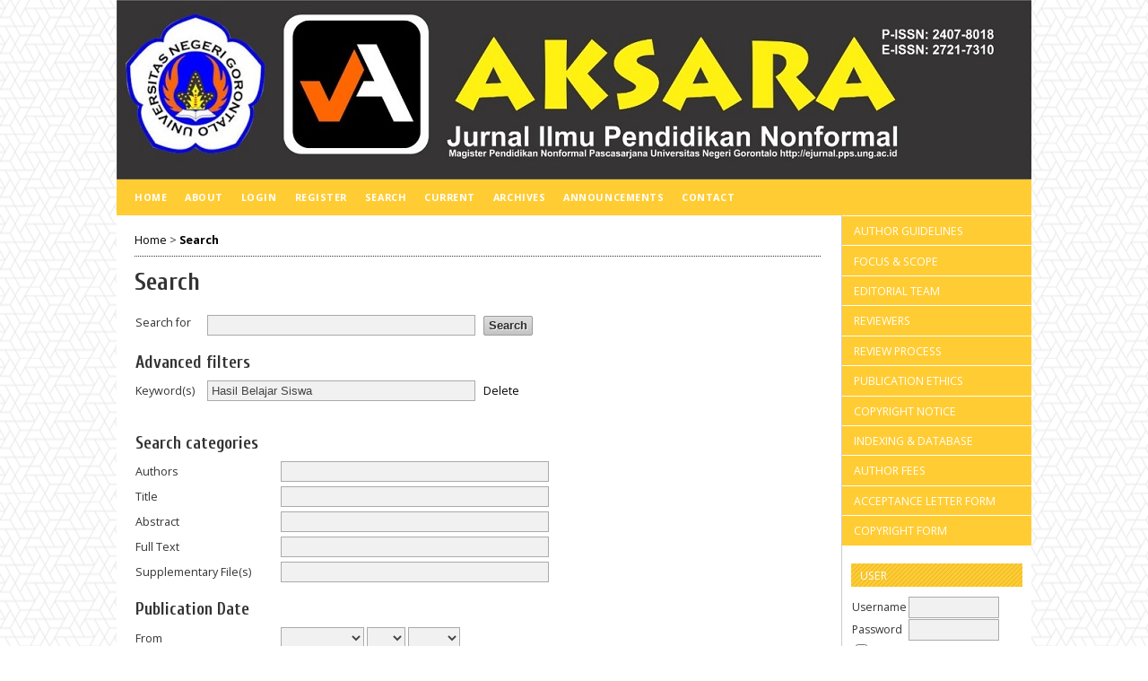

--- FILE ---
content_type: text/html; charset=utf-8
request_url: https://ejurnal.pps.ung.ac.id/index.php/Aksara/search?subject=Hasil%20Belajar%20Siswa
body_size: 7471
content:

<!DOCTYPE html PUBLIC "-//W3C//DTD XHTML 1.0 Transitional//EN"
	"http://www.w3.org/TR/xhtml1/DTD/xhtml1-transitional.dtd">
<html xmlns="http://www.w3.org/1999/xhtml" lang="en-US" xml:lang="en-US">
<head>
	<meta http-equiv="Content-Type" content="text/html; charset=utf-8" />
	<title>Search</title>
	<meta name="description" content="Aksara: Jurnal Ilmu Pendidikan Nonformal" />
	<meta name="keywords" content="Jurnal; Aksara; Ilmu Pendidikan Nonformal; UNG" />
	<meta name="generator" content="Open Journal Systems 2.4.7.1" />
	<meta name="google-site-verification" content="D6rHtWHn5SLvtlUVAVFbXYYWKd_wgsRBF3YHVSiiIig" />

<meta name="google-site-verification" content="D6rHtWHn5SLvtlUVAVFbXYYWKd_wgsRBF3YHVSiiIig" />
<meta name="msvalidate.01" content="9199964F0B4677E41837D915380F156F" />
	<link rel="icon" href="https://ejurnal.pps.ung.ac.id/public/journals/6/journalFavicon_en_US.png" type="image/png" />	<link rel="stylesheet" href="https://ejurnal.pps.ung.ac.id/lib/pkp/styles/pkp.css" type="text/css" />
	<link rel="stylesheet" href="https://ejurnal.pps.ung.ac.id/lib/pkp/styles/common.css" type="text/css" />
	<link rel="stylesheet" href="https://ejurnal.pps.ung.ac.id/styles/common.css" type="text/css" />
	<link rel="stylesheet" href="https://ejurnal.pps.ung.ac.id/styles/compiled.css" type="text/css" />

	<!-- Base Jquery -->
	<script type="text/javascript" src="//www.google.com/jsapi"></script>
		<script type="text/javascript">
			<!--
			// Provide a local fallback if the CDN cannot be reached
			if (typeof google == 'undefined') {
				document.write(unescape("%3Cscript src='https://ejurnal.pps.ung.ac.id/lib/pkp/js/lib/jquery/jquery.min.js' type='text/javascript'%3E%3C/script%3E"));
				document.write(unescape("%3Cscript src='https://ejurnal.pps.ung.ac.id/lib/pkp/js/lib/jquery/plugins/jqueryUi.min.js' type='text/javascript'%3E%3C/script%3E"));
			} else {
				google.load("jquery", "1.4.4");
				google.load("jqueryui", "1.8.6");
			}
			// -->
		</script>
	
	
	
	<link rel="stylesheet" href="https://ejurnal.pps.ung.ac.id/styles/sidebar.css" type="text/css" />		<link rel="stylesheet" href="https://ejurnal.pps.ung.ac.id/styles/rightSidebar.css" type="text/css" />	
			<link rel="stylesheet" href="https://ejurnal.pps.ung.ac.id/public/journals/6/journalStyleSheet.css" type="text/css" />
	
	<!-- Default global locale keys for JavaScript -->
	
<script type="text/javascript">
	jQuery.pkp = jQuery.pkp || { };
	jQuery.pkp.locale = { };
			
				jQuery.pkp.locale.search_noKeywordError = 'You must enter at least one search keyword.';
	</script>
	<!-- Compiled scripts -->
			
<script type="text/javascript" src="https://ejurnal.pps.ung.ac.id/lib/pkp/js/lib/jquery/plugins/jquery.tag-it.js"></script>
<script type="text/javascript" src="https://ejurnal.pps.ung.ac.id/lib/pkp/js/lib/jquery/plugins/jquery.cookie.js"></script>

<script type="text/javascript" src="https://ejurnal.pps.ung.ac.id/lib/pkp/js/functions/fontController.js"></script>
<script type="text/javascript" src="https://ejurnal.pps.ung.ac.id/lib/pkp/js/functions/general.js"></script>
<script type="text/javascript" src="https://ejurnal.pps.ung.ac.id/lib/pkp/js/functions/jqueryValidatorI18n.js"></script>

<script type="text/javascript" src="https://ejurnal.pps.ung.ac.id/lib/pkp/js/classes/Helper.js"></script>
<script type="text/javascript" src="https://ejurnal.pps.ung.ac.id/lib/pkp/js/classes/ObjectProxy.js"></script>
<script type="text/javascript" src="https://ejurnal.pps.ung.ac.id/lib/pkp/js/classes/Handler.js"></script>
<script type="text/javascript" src="https://ejurnal.pps.ung.ac.id/lib/pkp/js/classes/linkAction/LinkActionRequest.js"></script>
<script type="text/javascript" src="https://ejurnal.pps.ung.ac.id/lib/pkp/js/classes/features/Feature.js"></script>

<script type="text/javascript" src="https://ejurnal.pps.ung.ac.id/lib/pkp/js/controllers/SiteHandler.js"></script><!-- Included only for namespace definition -->
<script type="text/javascript" src="https://ejurnal.pps.ung.ac.id/lib/pkp/js/controllers/UrlInDivHandler.js"></script>
<script type="text/javascript" src="https://ejurnal.pps.ung.ac.id/lib/pkp/js/controllers/AutocompleteHandler.js"></script>
<script type="text/javascript" src="https://ejurnal.pps.ung.ac.id/lib/pkp/js/controllers/ExtrasOnDemandHandler.js"></script>
<script type="text/javascript" src="https://ejurnal.pps.ung.ac.id/lib/pkp/js/controllers/form/FormHandler.js"></script>
<script type="text/javascript" src="https://ejurnal.pps.ung.ac.id/lib/pkp/js/controllers/form/AjaxFormHandler.js"></script>
<script type="text/javascript" src="https://ejurnal.pps.ung.ac.id/lib/pkp/js/controllers/form/ClientFormHandler.js"></script>
<script type="text/javascript" src="https://ejurnal.pps.ung.ac.id/lib/pkp/js/controllers/grid/GridHandler.js"></script>
<script type="text/javascript" src="https://ejurnal.pps.ung.ac.id/lib/pkp/js/controllers/linkAction/LinkActionHandler.js"></script>

<script type="text/javascript" src="https://ejurnal.pps.ung.ac.id/js/pages/search/SearchFormHandler.js"></script>
<script type="text/javascript" src="https://ejurnal.pps.ung.ac.id/js/statistics/ReportGeneratorFormHandler.js"></script>
<script type="text/javascript" src="https://ejurnal.pps.ung.ac.id/plugins/generic/lucene/js/LuceneAutocompleteHandler.js"></script>

<script type="text/javascript" src="https://ejurnal.pps.ung.ac.id/lib/pkp/js/lib/jquery/plugins/jquery.pkp.js"></script>	
	<!-- Form validation -->
	<script type="text/javascript" src="https://ejurnal.pps.ung.ac.id/lib/pkp/js/lib/jquery/plugins/validate/jquery.validate.js"></script>
	<script type="text/javascript">
		<!--
		// initialise plugins
		
		$(function(){
			jqueryValidatorI18n("https://ejurnal.pps.ung.ac.id", "en_US"); // include the appropriate validation localization
			
			$(".tagit").live('click', function() {
				$(this).find('input').focus();
			});
		});
		// -->
		
	</script>

		
</head>
<body id="pkp-navigation-search">
<div id="container">

<div id="header">
<div id="headerTitle">
<h1>
	<img src="https://ejurnal.pps.ung.ac.id/public/journals/6/pageHeaderTitleImage_en_US.jpg" width="1020" height="200" alt="Page Header" />
</h1>
</div>
</div>

<div id="body">

	<div id="sidebar">
							<div id="rightSidebar">
				<div class="block custom" id="customblock-MENU-SIDEBAR">
	<ul class="sidemenu">
<li><a href="/index.php/Aksara/about/submissions#authorGuidelines" target="_blank">AUTHOR GUIDELINES</a></li>
<li><a href="/index.php/Aksara/about/editorialPolicies#focusAndScope" target="_blank">FOCUS &amp; SCOPE</a></li>
<li><a href="/index.php/Aksara/about/editorialTeam" target="_blank">EDITORIAL TEAM</a></li>
<li><a href="/index.php/Aksara/about/displayMembership/5" target="_blank">REVIEWERS</a></li>
<li><a href="/index.php/Aksara/about/editorialPolicies#peerReviewProcess" target="_blank">REVIEW PROCESS</a></li>
<li><a href="/index.php/Aksara/about/editorialPolicies#custom-0" target="_blank">PUBLICATION ETHICS</a></li>
<li><a href="/index.php/Aksara/about/submissions#copyrightNotice" target="_blank">COPYRIGHT NOTICE</a></li>
<li><a href="/index.php/Aksara/pages/view/Indexing" target="_blank">INDEXING &amp; DATABASE</a></li>
<li><a href="/index.php/Aksara/about/submissions#authorFees" target="_blank">AUTHOR FEES</a></li>
<li><a href="https://drive.google.com/open?id=1ckCDm62IaCHCV5JDava7XMRsr7pPFI-s" target="_blank">ACCEPTANCE LETTER FORM</a></li>
<li><a href="https://drive.google.com/open?id=1jRJgklJuYXY4dpZ7PbF-RMLOQOp0h6Ab" target="_blank">COPYRIGHT FORM</a></li>
</ul>
</div>	<div class="block" id="sidebarUser">
			<span class="blockTitle">User</span>
	
						<form method="post" action="https://ejurnal.pps.ung.ac.id/index.php/Aksara/login/signIn">
				<table>
					<tr>
						<td><label for="sidebar-username">Username</label></td>
						<td><input type="text" id="sidebar-username" name="username" value="" size="12" maxlength="32" class="textField" /></td>
					</tr>
					<tr>
						<td><label for="sidebar-password">Password</label></td>
						<td><input type="password" id="sidebar-password" name="password" value="" size="12" class="textField" /></td>
					</tr>
					<tr>
						<td colspan="2"><input type="checkbox" id="remember" name="remember" value="1" /> <label for="remember">Remember me</label></td>
					</tr>
					<tr>
						<td colspan="2"><input type="submit" value="Login" class="button" /></td>
					</tr>
				</table>
			</form>
			</div><div class="block custom" id="customblock-AKREDITASI">
	<p><span class="blockTitle">ACCREDITATION CERTIFICATE</span></p>
<p><a href="https://sinta.ristekbrin.go.id/journals/detail?id=7737" target="_blank"><img style="display: block; margin-left: auto; margin-right: auto;" src="/public/site/images/muhajiryunus/sertifikat.jpg" alt="" /></a></p>
</div>	<div class="block custom" id="customblock-TEMPLATE">
	<p><span class="blockTitle">TEMPLATE</span></p>
<p><a title="Template Jurnal Aksara" href="https://drive.google.com/file/d/1r04BCO4xTitgsJuM86CM1ddQ2kFbOj6P/view?usp=sharing" target="_blank"><img style="display: block; margin-left: auto; margin-right: auto;" src="/public/site/images/bei/Artikel_Template2.png" alt="" /></a></p>
</div>	<div class="block custom" id="customblock-ISSN-CENTRE">
	<p><span class="blockTitle">ISSN INTERNATIONAL CENTRE</span></p>
<p><a href="https://portal.issn.org/resource/ISSN/2721-7310" target="_blank"><img style="display: block; margin-left: auto; margin-right: auto;" src="/public/site/images/muhajiryunus/issn_logo_international.jpg" alt="" /></a></p>
</div>	<div class="block custom" id="customblock-TOOLS">
	<p><span class="blockTitle">RECOMENDED TOOLS</span></p>
<p><a title="Mendeley" href="https://www.mendeley.com/?interaction_required=true" target="_blank"><img src="/public/site/images/bei/logo-mendeley.png" alt="" /></a></p>
<p>&nbsp;</p>
<p><a title="Grammarly" href="https://www.grammarly.com/" target="_blank"><img src="/public/site/images/bei/grammarly.png" alt="" /></a></p>
<p>&nbsp;</p>
<p><a title="Turnitin" href="https://www.turnitin.com/" target="_blank"><img src="/public/site/images/bei/logo_turitin.png" alt="" /></a></p>
</div>	<div class="block custom" id="customblock-LIVE-CHAT">
	<p><span class="blockTitle">LIVE CHAT</span></p>
<p><a title="Live Chat" href="https://api.whatsapp.com/send?phone=62811435378" target="_blank"><img style="display: block; margin-left: auto; margin-right: auto;" src="/public/site/images/muhajiryunus/live_chat.png" alt="" /></a></p>
</div>	<div class="block custom" id="customblock-VISITOR">
	<p><span class="blockTitle">VISITORS</span></p>
<p><a href="https://info.flagcounter.com/iC88"><img src="https://s04.flagcounter.com/count2/iC88/bg_FFFFFF/txt_000000/border_CCCCCC/columns_2/maxflags_30/viewers_0/labels_1/pageviews_0/flags_0/percent_0/" alt="Flag Counter" border="0" /></a></p>
<p>&nbsp;</p>
<p><a title="Web Analytics" href="https://statcounter.com/" target="_blank"><img class="statcounter" src="https://c.statcounter.com/12217309/0/cef002c9/0/" alt="Web Analytics" /></a>&nbsp;<a href="https://statcounter.com/p12217309/?guest=1">View My Stats</a></p>
</div>	<div class="block" id="sidebarKeywordCloud">
	<span class="blockTitle">Keywords</span>
			<a href="https://ejurnal.pps.ung.ac.id/index.php/Aksara/search?subject=Chinese"><span style="font-size: 104%;">Chinese</span></a>
			<a href="https://ejurnal.pps.ung.ac.id/index.php/Aksara/search?subject=Desa%20Cipanjalu"><span style="font-size: 104%;">Desa Cipanjalu</span></a>
			<a href="https://ejurnal.pps.ung.ac.id/index.php/Aksara/search?subject=Early%20Childhood"><span style="font-size: 104%;">Early Childhood</span></a>
			<a href="https://ejurnal.pps.ung.ac.id/index.php/Aksara/search?subject=Education"><span style="font-size: 104%;">Education</span></a>
			<a href="https://ejurnal.pps.ung.ac.id/index.php/Aksara/search?subject=Empowerment"><span style="font-size: 104%;">Empowerment</span></a>
			<a href="https://ejurnal.pps.ung.ac.id/index.php/Aksara/search?subject=Hasil%20Belajar"><span style="font-size: 161%;">Hasil Belajar</span></a>
			<a href="https://ejurnal.pps.ung.ac.id/index.php/Aksara/search?subject=Hasil%20Belajar%20Siswa"><span style="font-size: 118%;">Hasil Belajar Siswa</span></a>
			<a href="https://ejurnal.pps.ung.ac.id/index.php/Aksara/search?subject=Implementasi"><span style="font-size: 104%;">Implementasi</span></a>
			<a href="https://ejurnal.pps.ung.ac.id/index.php/Aksara/search?subject=Kinerja%20Guru"><span style="font-size: 132%;">Kinerja Guru</span></a>
			<a href="https://ejurnal.pps.ung.ac.id/index.php/Aksara/search?subject=Lansia"><span style="font-size: 104%;">Lansia</span></a>
			<a href="https://ejurnal.pps.ung.ac.id/index.php/Aksara/search?subject=Literasi"><span style="font-size: 104%;">Literasi</span></a>
			<a href="https://ejurnal.pps.ung.ac.id/index.php/Aksara/search?subject=Merdeka%20Belajar"><span style="font-size: 104%;">Merdeka Belajar</span></a>
			<a href="https://ejurnal.pps.ung.ac.id/index.php/Aksara/search?subject=Model%20ATIK"><span style="font-size: 104%;">Model ATIK</span></a>
			<a href="https://ejurnal.pps.ung.ac.id/index.php/Aksara/search?subject=Model%20Pembelajaran"><span style="font-size: 118%;">Model Pembelajaran</span></a>
			<a href="https://ejurnal.pps.ung.ac.id/index.php/Aksara/search?subject=Parenting"><span style="font-size: 104%;">Parenting</span></a>
			<a href="https://ejurnal.pps.ung.ac.id/index.php/Aksara/search?subject=Pemahaman%20Belajar%2C%20Metode%20Simulasi"><span style="font-size: 104%;">Pemahaman Belajar, Metode Simulasi</span></a>
			<a href="https://ejurnal.pps.ung.ac.id/index.php/Aksara/search?subject=Pengetahuan"><span style="font-size: 104%;">Pengetahuan</span></a>
			<a href="https://ejurnal.pps.ung.ac.id/index.php/Aksara/search?subject=UMKM"><span style="font-size: 132%;">UMKM</span></a>
			<a href="https://ejurnal.pps.ung.ac.id/index.php/Aksara/search?subject=karakter"><span style="font-size: 104%;">karakter</span></a>
			<a href="https://ejurnal.pps.ung.ac.id/index.php/Aksara/search?subject=kemampuan"><span style="font-size: 104%;">kemampuan</span></a>
			<a href="https://ejurnal.pps.ung.ac.id/index.php/Aksara/search?subject=kinerja%20guru"><span style="font-size: 104%;">kinerja guru</span></a>
	</div><div class="block" id="sidebarInformation">
	<span class="blockTitle">Information</span>
	<ul>
		<li><a href="https://ejurnal.pps.ung.ac.id/index.php/Aksara/information/readers">For Readers</a></li>		<li><a href="https://ejurnal.pps.ung.ac.id/index.php/Aksara/information/authors">For Authors</a></li>		<li><a href="https://ejurnal.pps.ung.ac.id/index.php/Aksara/information/librarians">For Librarians</a></li>	</ul>
</div>

<!-- Add javascript required for font sizer -->
<script type="text/javascript">
	<!--
	$(function(){
		fontSize("#sizer", "body", 9, 16, 32, ""); // Initialize the font sizer
	});
	// -->
</script>

<div class="block" id="sidebarFontSize" style="margin-bottom: 4px;">
	<span class="blockTitle">Font Size</span>
	<div id="sizer"></div>
</div>
<br />
			</div>
			</div>

<div id="main">
<div id="navbar">
	<ul class="menu">
		<li id="home"><a href="https://ejurnal.pps.ung.ac.id/index.php/Aksara/index">Home</a></li>
		<li id="about"><a href="https://ejurnal.pps.ung.ac.id/index.php/Aksara/about">About</a></li>

					<li id="login"><a href="https://ejurnal.pps.ung.ac.id/index.php/Aksara/login">Login</a></li>
							<li id="register"><a href="https://ejurnal.pps.ung.ac.id/index.php/Aksara/user/register">Register</a></li>
												<li id="search"><a href="https://ejurnal.pps.ung.ac.id/index.php/Aksara/search">Search</a></li>
		
					<li id="current"><a href="https://ejurnal.pps.ung.ac.id/index.php/Aksara/issue/current">Current</a></li>
			<li id="archives"><a href="https://ejurnal.pps.ung.ac.id/index.php/Aksara/issue/archive">Archives</a></li>
		
					<li id="announcements"><a href="https://ejurnal.pps.ung.ac.id/index.php/Aksara/announcement">Announcements</a></li>
				

									<li class="navItem" id="navItem-0"><a href="http://ejurnal.pps.ung.ac.id/index.php/Aksara/about/contact">Contact</a></li>
											</ul>
</div>
<div id="breadcrumb">
	<a href="https://ejurnal.pps.ung.ac.id/index.php/Aksara/index">Home</a> &gt;
			<a href="https://ejurnal.pps.ung.ac.id/index.php/Aksara/search?subject=Hasil%20Belajar%20Siswa" class="current">Search</a></div>

<h2>Search</h2>


<div id="content">


<div id="search">
	<script type="text/javascript">
		$(function() {
			// Attach the form handler.
			$('#searchForm').pkpHandler('$.pkp.pages.search.SearchFormHandler');
		});
	</script>
	<form id="searchForm" action="https://ejurnal.pps.ung.ac.id/index.php/Aksara/search/search">
		<table class="data">
			<tr valign="top">
				<td class="label"><label for="query">Search for</label></td>
				<td class="value">
																<input type="text" id="query" name="query" size="40" maxlength="255" value="" class="textField" />
										&nbsp;
					<input type="submit" value="Search" class="button defaultButton" />
				</td>
			</tr>
										<tr valign="top">
					<td colspan="2" class="label"><h4>Advanced filters</h4></td>
				</tr>
																																														<tr>
		<td class="label">
			<label for="subject">Keyword(s)</label>
		</td>
		<td class="value">
																<input type="text" name="subject" id="subject" size="40" maxlength="255" value="Hasil Belajar Siswa" class="textField" />
														&nbsp;
																									<a href="https://ejurnal.pps.ung.ac.id/index.php/Aksara/search/index?query=&amp;searchJournal=6&amp;abstract=&amp;authors=&amp;title=&amp;galleyFullText=&amp;suppFiles=&amp;discipline=&amp;subject=&amp;type=&amp;coverage=&amp;indexTerms=&amp;dateFromMonth=&amp;dateFromDay=&amp;dateFromYear=&amp;dateToMonth=&amp;dateToDay=&amp;dateToYear=&amp;orderBy=&amp;orderDir=">
					Delete
				</a>
																						</td>
	</tr>
																				</table>
		<br/>
								<script type="text/javascript">
	// Initialise JS handler.
	$(function() {
		$('#emptyFilters').pkpHandler(
			'$.pkp.controllers.ExtrasOnDemandHandler');
	});
</script>
	<div id="emptyFilters" class="pkp_controllers_extrasOnDemand">
	<div class="toggleExtras">
		<span class="ui-icon"></span>
		<span class="toggleExtras-inactive">Additional Search Options (click to show)
					</span>
		<span class="toggleExtras-active">Additional Search Options (click to hide)
					</span>
	</div>
	<div style="clear:both;"></div>
	<div class="extrasContainer">
						<table class="data">
											<tr valign="top">
							<td colspan="2" class="label"><h4>Search categories</h4></td>
						</tr>
								<tr>
		<td class="label">
			<label for="authors">Authors</label>
		</td>
		<td class="value">
																<input type="text" name="authors" id="authors" size="40" maxlength="255" value="" class="textField" />
												</td>
	</tr>
								<tr>
		<td class="label">
			<label for="title">Title</label>
		</td>
		<td class="value">
																<input type="text" name="title" id="title" size="40" maxlength="255" value="" class="textField" />
												</td>
	</tr>
								<tr>
		<td class="label">
			<label for="abstract">Abstract</label>
		</td>
		<td class="value">
																<input type="text" name="abstract" id="abstract" size="40" maxlength="255" value="" class="textField" />
												</td>
	</tr>
								<tr>
		<td class="label">
			<label for="galleyFullText">Full Text</label>
		</td>
		<td class="value">
																<input type="text" name="galleyFullText" id="galleyFullText" size="40" maxlength="255" value="" class="textField" />
												</td>
	</tr>
								<tr>
		<td class="label">
			<label for="suppFiles">Supplementary File(s)</label>
		</td>
		<td class="value">
																<input type="text" name="suppFiles" id="suppFiles" size="40" maxlength="255" value="" class="textField" />
												</td>
	</tr>
																<tr valign="top">
							<td colspan="2" class="formSubLabel"><h4>Publication Date</h4></td>
						</tr>
								<tr>
		<td class="label">
			<label for="dateFrom">From</label>
		</td>
		<td class="value">
							<select name="dateFromMonth" class="selectMenu">
<option label="" value="" selected="selected"></option>
<option label="January" value="01">January</option>
<option label="February" value="02">February</option>
<option label="March" value="03">March</option>
<option label="April" value="04">April</option>
<option label="May" value="05">May</option>
<option label="June" value="06">June</option>
<option label="July" value="07">July</option>
<option label="August" value="08">August</option>
<option label="September" value="09">September</option>
<option label="October" value="10">October</option>
<option label="November" value="11">November</option>
<option label="December" value="12">December</option>
</select>
<select name="dateFromDay" class="selectMenu">
<option label="" value="" selected="selected"></option>
<option label="01" value="1">01</option>
<option label="02" value="2">02</option>
<option label="03" value="3">03</option>
<option label="04" value="4">04</option>
<option label="05" value="5">05</option>
<option label="06" value="6">06</option>
<option label="07" value="7">07</option>
<option label="08" value="8">08</option>
<option label="09" value="9">09</option>
<option label="10" value="10">10</option>
<option label="11" value="11">11</option>
<option label="12" value="12">12</option>
<option label="13" value="13">13</option>
<option label="14" value="14">14</option>
<option label="15" value="15">15</option>
<option label="16" value="16">16</option>
<option label="17" value="17">17</option>
<option label="18" value="18">18</option>
<option label="19" value="19">19</option>
<option label="20" value="20">20</option>
<option label="21" value="21">21</option>
<option label="22" value="22">22</option>
<option label="23" value="23">23</option>
<option label="24" value="24">24</option>
<option label="25" value="25">25</option>
<option label="26" value="26">26</option>
<option label="27" value="27">27</option>
<option label="28" value="28">28</option>
<option label="29" value="29">29</option>
<option label="30" value="30">30</option>
<option label="31" value="31">31</option>
</select>
<select name="dateFromYear" class="selectMenu">
<option label="" value="" selected="selected"></option>
<option label="2018" value="2018">2018</option>
<option label="2019" value="2019">2019</option>
<option label="2020" value="2020">2020</option>
<option label="2021" value="2021">2021</option>
<option label="2022" value="2022">2022</option>
<option label="2023" value="2023">2023</option>
<option label="2024" value="2024">2024</option>
<option label="2025" value="2025">2025</option>
<option label="2026" value="2026">2026</option>
</select>
												</td>
	</tr>
								<tr>
		<td class="label">
			<label for="dateTo">Until</label>
		</td>
		<td class="value">
							<select name="dateToMonth" class="selectMenu">
<option label="" value="" selected="selected"></option>
<option label="January" value="01">January</option>
<option label="February" value="02">February</option>
<option label="March" value="03">March</option>
<option label="April" value="04">April</option>
<option label="May" value="05">May</option>
<option label="June" value="06">June</option>
<option label="July" value="07">July</option>
<option label="August" value="08">August</option>
<option label="September" value="09">September</option>
<option label="October" value="10">October</option>
<option label="November" value="11">November</option>
<option label="December" value="12">December</option>
</select>
<select name="dateToDay" class="selectMenu">
<option label="" value="" selected="selected"></option>
<option label="01" value="1">01</option>
<option label="02" value="2">02</option>
<option label="03" value="3">03</option>
<option label="04" value="4">04</option>
<option label="05" value="5">05</option>
<option label="06" value="6">06</option>
<option label="07" value="7">07</option>
<option label="08" value="8">08</option>
<option label="09" value="9">09</option>
<option label="10" value="10">10</option>
<option label="11" value="11">11</option>
<option label="12" value="12">12</option>
<option label="13" value="13">13</option>
<option label="14" value="14">14</option>
<option label="15" value="15">15</option>
<option label="16" value="16">16</option>
<option label="17" value="17">17</option>
<option label="18" value="18">18</option>
<option label="19" value="19">19</option>
<option label="20" value="20">20</option>
<option label="21" value="21">21</option>
<option label="22" value="22">22</option>
<option label="23" value="23">23</option>
<option label="24" value="24">24</option>
<option label="25" value="25">25</option>
<option label="26" value="26">26</option>
<option label="27" value="27">27</option>
<option label="28" value="28">28</option>
<option label="29" value="29">29</option>
<option label="30" value="30">30</option>
<option label="31" value="31">31</option>
</select>
<select name="dateToYear" class="selectMenu">
<option label="" value="" selected="selected"></option>
<option label="2018" value="2018">2018</option>
<option label="2019" value="2019">2019</option>
<option label="2020" value="2020">2020</option>
<option label="2021" value="2021">2021</option>
<option label="2022" value="2022">2022</option>
<option label="2023" value="2023">2023</option>
<option label="2024" value="2024">2024</option>
<option label="2025" value="2025">2025</option>
<option label="2026" value="2026">2026</option>
</select>
									<input type="hidden" name="dateToHour" value="23" />
					<input type="hidden" name="dateToMinute" value="59" />
					<input type="hidden" name="dateToSecond" value="59" />
												</td>
	</tr>
																<tr valign="top">
							<td colspan="2" class="label"><h4>Index terms</h4></td>
						</tr>
								<tr>
		<td class="label">
			<label for="discipline">Discipline(s)</label>
		</td>
		<td class="value">
																<input type="text" name="discipline" id="discipline" size="40" maxlength="255" value="" class="textField" />
												</td>
	</tr>
															<tr>
		<td class="label">
			<label for="type">Type (method/approach)</label>
		</td>
		<td class="value">
																<input type="text" name="type" id="type" size="40" maxlength="255" value="" class="textField" />
												</td>
	</tr>
								<tr>
		<td class="label">
			<label for="coverage">Coverage</label>
		</td>
		<td class="value">
																<input type="text" name="coverage" id="coverage" size="40" maxlength="255" value="" class="textField" />
												</td>
	</tr>
								<tr>
		<td class="label">
			<label for="indexTerms">All index term fields</label>
		</td>
		<td class="value">
																<input type="text" name="indexTerms" id="indexTerms" size="40" maxlength="255" value="" class="textField" />
												</td>
	</tr>
									</table>
				<p><input type="submit" value="Search" class="button defaultButton" /></p>
			
	</div>
</div>
<div style="clear:both"></div>			</form>
</div>
<br />



	
<div id="results">
	<table width="100%" class="listing">
		<tr><td colspan="3" class="headseparator">&nbsp;</td></tr>
		<tr class="heading" valign="bottom">
						<td width="40%">Issue</td>
			<td width="60%" colspan="2">Title</td>
		</tr>
		<tr><td colspan="3" class="headseparator">&nbsp;</td></tr>

																							<tr valign="top">
								<td><a href="https://ejurnal.pps.ung.ac.id/index.php/Aksara/issue/view/26">Vol 5, No 3 (2019): September 2019</a></td>
				<td width="30%">Penerapan Model Pembelajaran Kontekstual Dalam Upaya Meningkatkan Hasil di Kabupaten Muna</td>
				<td width="30%" align="right">
																																											<a href="https://ejurnal.pps.ung.ac.id/index.php/Aksara/article/view/228" class="file">
															Abstract
													</a>
																							&nbsp;<a href="https://ejurnal.pps.ung.ac.id/index.php/Aksara/article/view/228/217" class="file">PDF</a>
																
				</td>
			</tr>
			<tr>
				<td colspan="3" style="padding-left: 30px;font-style: italic;">
											La Ode Roda									</td>
			</tr>
			
			<tr><td colspan="3" class="separator">&nbsp;</td></tr>
																							<tr valign="top">
								<td><a href="https://ejurnal.pps.ung.ac.id/index.php/Aksara/issue/view/26">Vol 5, No 3 (2019): September 2019</a></td>
				<td width="30%">Upaya Meningkatkan Hasil Belajar Siswa Melalui Model Pembelajaran Mind Mapping</td>
				<td width="30%" align="right">
																																											<a href="https://ejurnal.pps.ung.ac.id/index.php/Aksara/article/view/229" class="file">
															Abstract
													</a>
																							&nbsp;<a href="https://ejurnal.pps.ung.ac.id/index.php/Aksara/article/view/229/218" class="file">PDF</a>
																
				</td>
			</tr>
			<tr>
				<td colspan="3" style="padding-left: 30px;font-style: italic;">
											Syamsudin Kasim									</td>
			</tr>
			
			<tr><td colspan="3" class="separator">&nbsp;</td></tr>
																							<tr valign="top">
								<td><a href="https://ejurnal.pps.ung.ac.id/index.php/Aksara/issue/view/30">Vol 4, No 3 (2018): September 2018</a></td>
				<td width="30%">Model Pembelajaran Kooperatif Numbered-Head-Together Dalam Meningkatkan Hasil Belajar Siswa Pada Mata Pelajaran IPA</td>
				<td width="30%" align="right">
																																											<a href="https://ejurnal.pps.ung.ac.id/index.php/Aksara/article/view/284" class="file">
															Abstract
													</a>
																							&nbsp;<a href="https://ejurnal.pps.ung.ac.id/index.php/Aksara/article/view/284/256" class="file">PDF</a>
																
				</td>
			</tr>
			<tr>
				<td colspan="3" style="padding-left: 30px;font-style: italic;">
											Yulirce Ngadju									</td>
			</tr>
			
			<tr><td colspan="3" class="separator">&nbsp;</td></tr>
																							<tr valign="top">
								<td><a href="https://ejurnal.pps.ung.ac.id/index.php/Aksara/issue/view/44">Vol 7, No 2 (2021): May 2021</a></td>
				<td width="30%">Implementasi Metode Mind Mapping Dalam Pembelajaran Bahasa Inggris Aspek Writing Untuk Meningkatkan Hasil Belajar Siswa</td>
				<td width="30%" align="right">
																																											<a href="https://ejurnal.pps.ung.ac.id/index.php/Aksara/article/view/553" class="file">
															Abstract
													</a>
																							&nbsp;<a href="https://ejurnal.pps.ung.ac.id/index.php/Aksara/article/view/553/446" class="file">PDF</a>
																
				</td>
			</tr>
			<tr>
				<td colspan="3" style="padding-left: 30px;font-style: italic;">
											Yulyanti Abdullah Luawo									</td>
			</tr>
			
			<tr><td colspan="3" class="separator">&nbsp;</td></tr>
																							<tr valign="top">
								<td><a href="https://ejurnal.pps.ung.ac.id/index.php/Aksara/issue/view/52">Vol 7, No 3 (2021): September 2021</a></td>
				<td width="30%">Penerapan Metode Demonstrasi Untuk Meningkatkan Hasil Belajar Pendidikan Agama Islam Pada Siswa Kelas X Di SMK Negeri 2 Paguyaman</td>
				<td width="30%" align="right">
																																											<a href="https://ejurnal.pps.ung.ac.id/index.php/Aksara/article/view/737" class="file">
															Abstract
													</a>
																							&nbsp;<a href="https://ejurnal.pps.ung.ac.id/index.php/Aksara/article/view/737/548" class="file">PDF</a>
																
				</td>
			</tr>
			<tr>
				<td colspan="3" style="padding-left: 30px;font-style: italic;">
											Asma Asma									</td>
			</tr>
			
			<tr><td colspan="3" class="separator">&nbsp;</td></tr>
																							<tr valign="top">
								<td><a href="https://ejurnal.pps.ung.ac.id/index.php/Aksara/issue/view/52">Vol 7, No 3 (2021): September 2021</a></td>
				<td width="30%">Upaya Meningkatkan Hasil Belajar Agama Islam Melalui Model Pembelajaran Kooperatif Tipe Talking Stick Pada Siswa SMA Negeri 1 Wonosari</td>
				<td width="30%" align="right">
																																											<a href="https://ejurnal.pps.ung.ac.id/index.php/Aksara/article/view/739" class="file">
															Abstract
													</a>
																							&nbsp;<a href="https://ejurnal.pps.ung.ac.id/index.php/Aksara/article/view/739/550" class="file">PDF</a>
																
				</td>
			</tr>
			<tr>
				<td colspan="3" style="padding-left: 30px;font-style: italic;">
											Lestari Mustapa									</td>
			</tr>
			
			<tr><td colspan="3" class="separator">&nbsp;</td></tr>
																							<tr valign="top">
								<td><a href="https://ejurnal.pps.ung.ac.id/index.php/Aksara/issue/view/52">Vol 7, No 3 (2021): September 2021</a></td>
				<td width="30%">Upaya Meningkatkan Hasil Belajar Siswa Pada Pembelajaran Pendidikan Agama Islam Melalui Metode Pembelajaran Kooperatif Tipe Stad Pada Siswa SMA Negeri 1 Paguyaman Pantai</td>
				<td width="30%" align="right">
																																											<a href="https://ejurnal.pps.ung.ac.id/index.php/Aksara/article/view/740" class="file">
															Abstract
													</a>
																							&nbsp;<a href="https://ejurnal.pps.ung.ac.id/index.php/Aksara/article/view/740/551" class="file">PDF</a>
																
				</td>
			</tr>
			<tr>
				<td colspan="3" style="padding-left: 30px;font-style: italic;">
											Zakiah Abdul Rahman Arapa									</td>
			</tr>
			
			<tr><td colspan="3" class="separator">&nbsp;</td></tr>
																							<tr valign="top">
								<td><a href="https://ejurnal.pps.ung.ac.id/index.php/Aksara/issue/view/52">Vol 7, No 3 (2021): September 2021</a></td>
				<td width="30%">Upaya Meningkatkan Hasil Belajar Siswa Pada Pembelajaran Matematika Melalui Metode Pembelajaran Kooperatif Berbasis Kontekstual Pada Siswa SMA Negeri 2 Gorontalo</td>
				<td width="30%" align="right">
																																											<a href="https://ejurnal.pps.ung.ac.id/index.php/Aksara/article/view/741" class="file">
															Abstract
													</a>
																							&nbsp;<a href="https://ejurnal.pps.ung.ac.id/index.php/Aksara/article/view/741/552" class="file">PDF</a>
																
				</td>
			</tr>
			<tr>
				<td colspan="3" style="padding-left: 30px;font-style: italic;">
											Musrin Abdullah Ibrahim									</td>
			</tr>
			
			<tr><td colspan="3" class="separator">&nbsp;</td></tr>
																							<tr valign="top">
								<td><a href="https://ejurnal.pps.ung.ac.id/index.php/Aksara/issue/view/78">Vol 8, No 3 (2022): September 2022</a></td>
				<td width="30%">Pengaruh Penggunaan Buku Teks Terhadap Hasil Belajar Siswa Pada Mata Pelajaran IPS Terpadu Kelas VIII Di SMP Cokroaminoto Solog Kabupaten Bolaang Mongondow</td>
				<td width="30%" align="right">
																																											<a href="https://ejurnal.pps.ung.ac.id/index.php/Aksara/article/view/1468" class="file">
															Abstract
													</a>
																							&nbsp;<a href="https://ejurnal.pps.ung.ac.id/index.php/Aksara/article/view/1468/1060" class="file">PDF</a>
																
				</td>
			</tr>
			<tr>
				<td colspan="3" style="padding-left: 30px;font-style: italic;">
											Rahma Blongkod,											Radia Hafid,											Melizubaida Mahmud									</td>
			</tr>
			
			<tr><td colspan="3" class="separator">&nbsp;</td></tr>
																							<tr valign="top">
								<td><a href="https://ejurnal.pps.ung.ac.id/index.php/Aksara/issue/view/78">Vol 8, No 3 (2022): September 2022</a></td>
				<td width="30%">Pengaruh Pemanfaatan Media Pembelajaran Terhadap Hasil Belajar Siswa Terhadap Hasil Belajar Siswa Mata Pelajaran Ekonomi Kelas Xii Di Sma Negeri 1 Suswawa Kabupaten Bone Bolango</td>
				<td width="30%" align="right">
																																											<a href="https://ejurnal.pps.ung.ac.id/index.php/Aksara/article/view/1456" class="file">
															Abstract
													</a>
																							&nbsp;<a href="https://ejurnal.pps.ung.ac.id/index.php/Aksara/article/view/1456/1045" class="file">PDF</a>
																
				</td>
			</tr>
			<tr>
				<td colspan="3" style="padding-left: 30px;font-style: italic;">
											Nurnaningsi Eka Putri,											Usman Moonti,											Ardiansyah Ardiansyah,											Radia Hafid,											Roy Hasiru									</td>
			</tr>
			
			<tr><td colspan="3" class="separator">&nbsp;</td></tr>
																							<tr valign="top">
								<td><a href="https://ejurnal.pps.ung.ac.id/index.php/Aksara/issue/view/72">Vol 8, No 2 (2022): May 2022</a></td>
				<td width="30%">Pengaruh Penerapan Model Pembelajaran Contextual Teaching and Learning Terhadap Hasil Belajar Siswa Pada Mata Pelajaran IPS Terpadu Kelas VII MTs Negeri 1 Kota Gorontalo</td>
				<td width="30%" align="right">
																																											<a href="https://ejurnal.pps.ung.ac.id/index.php/Aksara/article/view/1251" class="file">
															Abstract
													</a>
																							&nbsp;<a href="https://ejurnal.pps.ung.ac.id/index.php/Aksara/article/view/1251/909" class="file">PDF</a>
																
				</td>
			</tr>
			<tr>
				<td colspan="3" style="padding-left: 30px;font-style: italic;">
											Nurlinda Yunus,											Irina Popoi,											Ardiansyah Ardiansyah,											Usman Moonti,											Abdulrahim Maruwae									</td>
			</tr>
			
			<tr><td colspan="3" class="separator">&nbsp;</td></tr>
																							<tr valign="top">
								<td><a href="https://ejurnal.pps.ung.ac.id/index.php/Aksara/issue/view/72">Vol 8, No 2 (2022): May 2022</a></td>
				<td width="30%">Pengaruh Motivasi Dan Kemandirian Belajar Terhadap Hasil Belajar Siswa Pada Mata Pelajaran IPS Terpadu Kelas VIII Di SMP Negeri 1 Bulango Utara Kabupaten Bone Bolango</td>
				<td width="30%" align="right">
																																											<a href="https://ejurnal.pps.ung.ac.id/index.php/Aksara/article/view/1338" class="file">
															Abstract
													</a>
																							&nbsp;<a href="https://ejurnal.pps.ung.ac.id/index.php/Aksara/article/view/1338/971" class="file">PDF</a>
																
				</td>
			</tr>
			<tr>
				<td colspan="3" style="padding-left: 30px;font-style: italic;">
											Silvani Ali,											Usman Moonti,											Irwan Yantu									</td>
			</tr>
			
			<tr><td colspan="3" class="separator">&nbsp;</td></tr>
																							<tr valign="top">
								<td><a href="https://ejurnal.pps.ung.ac.id/index.php/Aksara/issue/view/116">Vol 10, No 1 (2024): January 2024</a></td>
				<td width="30%">Pengaruh Pembelajaran Berdiferensiasi Terhadap Hasil Belajar Siswa Pada Mata Pelajaran IPS Terpadu Di SMP Negeri 1 Tomilito Tomilito Gorontalo Utara</td>
				<td width="30%" align="right">
																																											<a href="https://ejurnal.pps.ung.ac.id/index.php/Aksara/article/view/2422" class="file">
															Abstract
													</a>
																							&nbsp;<a href="https://ejurnal.pps.ung.ac.id/index.php/Aksara/article/view/2422/1676" class="file">PDF</a>
																
				</td>
			</tr>
			<tr>
				<td colspan="3" style="padding-left: 30px;font-style: italic;">
											Ahmad Bilantua,											Meyko Panigoro,											Agil Bahsoan									</td>
			</tr>
			
			<tr><td colspan="3" class="endseparator">&nbsp;</td></tr>
							<tr>
				<td align="left">1 - 13 of 13 Items</td>
				<td colspan="2" align="right"></td>
			</tr>
			</table>

						<h4>Search tips: </h4><ul>
<li>Search terms are case-insensitive</li>
<li>Common words are ignored</li>
<li>By default only articles containing <em>all</em> terms in the query are returned (i.e., <em>AND</em> is implied)</li>
<li>Combine multiple words with <em>OR</em> to find articles containing either term; e.g., <em>education OR research</em></li>
<li>Use parentheses to create more complex queries; e.g., <em>archive ((journal OR conference) NOT theses)</em></li>
<li>Search for an exact phrase by putting it in quotes; e.g., <em>"open access publishing"</em></li>
<li>Exclude a word by prefixing it with <strong>-</strong> or <em>NOT</em>; e.g. <em>online -politics</em> or <em>online NOT politics</em></li>
<li>Use <strong>*</strong> in a term as a wildcard to match any sequence of characters; e.g., <em>soci* morality</em> would match documents containing "sociological" or "societal"</li>
</ul>
		</div>


	<br /><br />
	<div id="pageFooter"><hr /><p>Publisher:<br />Magister Pendidikan Nonformal Pascasarjana Universitas Negeri Gorontalo<br />Jl. Soedirman No. 06 Gorontalo 96128 e-mail: jurnalaksara@ung.ac.id<br />http://ejurnal.pps.ung.ac.id</p></div>
</div><!-- content -->
</div><!-- main -->
</div><!-- body -->



</div><!-- container -->
</body>
</html>